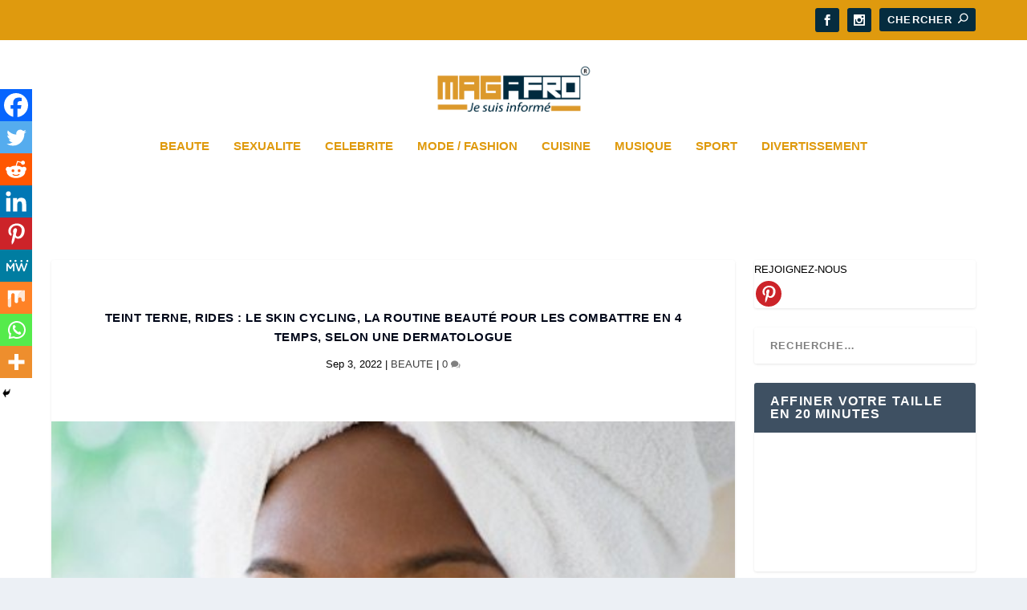

--- FILE ---
content_type: text/html; charset=UTF-8
request_url: https://magafro.com/teint-terne-rides-le-skin-cycling-la-routine-beaute-pour-les-combattre-en-4-temps-selon-une-dermatologue/
body_size: 218140
content:
<!DOCTYPE html> <!--[if IE 6]><html id="ie6" lang="fr-FR"> <![endif]--> <!--[if IE 7]><html id="ie7" lang="fr-FR"> <![endif]--> <!--[if IE 8]><html id="ie8" lang="fr-FR"> <![endif]--> <!--[if !(IE 6) | !(IE 7) | !(IE 8)  ]><!--><html lang="fr-FR"> <!--<![endif]--><head><meta charset="UTF-8" /><meta http-equiv="X-UA-Compatible" content="IE=edge"><link rel="pingback" href="https://magafro.com/xmlrpc.php" /> <!--[if lt IE 9]> <script src="https://magafro.com/wp-content/themes/Extra/scripts/ext/html5.js" type="text/javascript"></script> <![endif]--> <script defer src="[data-uri]"></script> <script defer src="[data-uri]"></script> <title>Teint terne, rides : le Skin Cycling, la routine beauté pour les combattre en 4 temps, selon une dermatologue - MAGAFRO</title><meta name="robots" content="index, follow" /><meta name="googlebot" content="index, follow, max-snippet:-1, max-image-preview:large, max-video-preview:-1" /><meta name="bingbot" content="index, follow, max-snippet:-1, max-image-preview:large, max-video-preview:-1" /><link rel="canonical" href="https://magafro.com/teint-terne-rides-le-skin-cycling-la-routine-beaute-pour-les-combattre-en-4-temps-selon-une-dermatologue/" /><meta property="og:locale" content="fr_FR" /><meta property="og:type" content="article" /><meta property="og:title" content="Teint terne, rides : le Skin Cycling, la routine beauté pour les combattre en 4 temps, selon une dermatologue - MAGAFRO" /><meta property="og:description" content="Le Skin Cycling est une nouvelle méthode qui permet d’intégrer rétinol et exfoliants à sa routine beauté nocturne tout en limitant les irritations. À la clef, un teint lumineux et une peau lisse, selon le Dr Withney Bowe à l’origine de sa popularité. 3,5 milliards. C&#8217;est le nombre de vues colossal engendré par les vidéos [&hellip;]" /><meta property="og:url" content="https://magafro.com/teint-terne-rides-le-skin-cycling-la-routine-beaute-pour-les-combattre-en-4-temps-selon-une-dermatologue/" /><meta property="og:site_name" content="MAGAFRO" /><meta property="article:published_time" content="2022-09-03T16:31:49+00:00" /><meta property="og:image" content="https://magafro.com/wp-content/uploads/2022/02/soin-du-visage.jpg" /><meta property="og:image:width" content="500" /><meta property="og:image:height" content="402" /> <script type="application/ld+json" class="yoast-schema-graph">{"@context":"https://schema.org","@graph":[{"@type":"WebSite","@id":"https://magafro.com/#website","url":"https://magafro.com/","name":"MAGAFRO","description":"Je suis inform\u00e9","potentialAction":[{"@type":"SearchAction","target":"https://magafro.com/?s={search_term_string}","query-input":"required name=search_term_string"}],"inLanguage":"fr-FR"},{"@type":"ImageObject","@id":"https://magafro.com/teint-terne-rides-le-skin-cycling-la-routine-beaute-pour-les-combattre-en-4-temps-selon-une-dermatologue/#primaryimage","inLanguage":"fr-FR","url":"https://magafro.com/wp-content/uploads/2022/02/soin-du-visage.jpg","width":500,"height":402},{"@type":"WebPage","@id":"https://magafro.com/teint-terne-rides-le-skin-cycling-la-routine-beaute-pour-les-combattre-en-4-temps-selon-une-dermatologue/#webpage","url":"https://magafro.com/teint-terne-rides-le-skin-cycling-la-routine-beaute-pour-les-combattre-en-4-temps-selon-une-dermatologue/","name":"Teint terne, rides : le Skin Cycling, la routine beaut\u00e9 pour les combattre en 4 temps, selon une dermatologue - MAGAFRO","isPartOf":{"@id":"https://magafro.com/#website"},"primaryImageOfPage":{"@id":"https://magafro.com/teint-terne-rides-le-skin-cycling-la-routine-beaute-pour-les-combattre-en-4-temps-selon-une-dermatologue/#primaryimage"},"datePublished":"2022-09-03T16:31:49+00:00","dateModified":"2022-09-03T16:31:49+00:00","author":{"@id":"https://magafro.com/#/schema/person/77a4a54746e7c6eece2474c96338c6d0"},"inLanguage":"fr-FR","potentialAction":[{"@type":"ReadAction","target":["https://magafro.com/teint-terne-rides-le-skin-cycling-la-routine-beaute-pour-les-combattre-en-4-temps-selon-une-dermatologue/"]}]},{"@type":["Person"],"@id":"https://magafro.com/#/schema/person/77a4a54746e7c6eece2474c96338c6d0","name":"MAGAFRO","image":{"@type":"ImageObject","@id":"https://magafro.com/#personlogo","inLanguage":"fr-FR","url":"https://secure.gravatar.com/avatar/08261c0f129e5c9191c909264df4184f?s=96&d=mm&r=g","caption":"MAGAFRO"}}]}</script> <link rel='dns-prefetch' href='//www.googletagmanager.com' /><link rel='dns-prefetch' href='//fonts.googleapis.com' /><link rel='dns-prefetch' href='//s.w.org' /><link rel='dns-prefetch' href='//pagead2.googlesyndication.com' /><link rel="alternate" type="application/rss+xml" title="MAGAFRO &raquo; Flux" href="https://magafro.com/feed/" /><link rel="alternate" type="application/rss+xml" title="MAGAFRO &raquo; Flux des commentaires" href="https://magafro.com/comments/feed/" /><link rel="alternate" type="application/rss+xml" title="MAGAFRO &raquo; Teint terne, rides : le Skin Cycling, la routine beauté pour les combattre en 4 temps, selon une dermatologue Flux des commentaires" href="https://magafro.com/teint-terne-rides-le-skin-cycling-la-routine-beaute-pour-les-combattre-en-4-temps-selon-une-dermatologue/feed/" /> <script defer src="[data-uri]"></script> <meta content="Extra v.4.2.2" name="generator"/><style type="text/css">img.wp-smiley,
img.emoji {
	display: inline !important;
	border: none !important;
	box-shadow: none !important;
	height: 1em !important;
	width: 1em !important;
	margin: 0 .07em !important;
	vertical-align: -0.1em !important;
	background: none !important;
	padding: 0 !important;
}</style><link rel='stylesheet' id='jpibfi-style-css'  href='https://magafro.com/wp-content/cache/autoptimize/autoptimize_single_8d8515ec154abcd67dd7889db826aaca.php?ver=3.0.6' type='text/css' media='all' /><link rel='stylesheet' id='meteo-css'  href='https://magafro.com/wp-content/cache/autoptimize/autoptimize_single_31564817bb9cac354ba4b972c6512748.php?ver=1.0.0' type='text/css' media='all' /><link rel='stylesheet' id='et_monarch-css-css'  href='https://magafro.com/wp-content/cache/autoptimize/autoptimize_single_da967565cb2fce059a631f0f90adf079.php?ver=1.4.12' type='text/css' media='all' /><link rel='stylesheet' id='et-gf-open-sans-css'  href='https://fonts.googleapis.com/css?family=Open+Sans:400,700' type='text/css' media='all' /><link rel='stylesheet' id='extra-style-css'  href='https://magafro.com/wp-content/cache/autoptimize/autoptimize_single_0bba023e6c74c40ae8e0213e1d2c7947.php?ver=4.2.2' type='text/css' media='all' /><link rel='stylesheet' id='heateor_sss_frontend_css-css'  href='https://magafro.com/wp-content/cache/autoptimize/autoptimize_single_d462ea6d23cd572babe6f0165137fb5c.php?ver=3.3.70' type='text/css' media='all' /><style id='heateor_sss_frontend_css-inline-css' type='text/css'>.heateor_sss_button_instagram span.heateor_sss_svg,a.heateor_sss_instagram span.heateor_sss_svg{background:radial-gradient(circle at 30% 107%,#fdf497 0,#fdf497 5%,#fd5949 45%,#d6249f 60%,#285aeb 90%)}.heateor_sss_horizontal_sharing .heateor_sss_svg,.heateor_sss_standard_follow_icons_container .heateor_sss_svg{color:#fff;border-width:0px;border-style:solid;border-color:transparent}.heateor_sss_horizontal_sharing .heateorSssTCBackground{color:#666}.heateor_sss_horizontal_sharing span.heateor_sss_svg:hover,.heateor_sss_standard_follow_icons_container span.heateor_sss_svg:hover{border-color:transparent;}.heateor_sss_vertical_sharing span.heateor_sss_svg,.heateor_sss_floating_follow_icons_container span.heateor_sss_svg{color:#fff;border-width:0px;border-style:solid;border-color:transparent;}.heateor_sss_vertical_sharing .heateorSssTCBackground{color:#666;}.heateor_sss_vertical_sharing span.heateor_sss_svg:hover,.heateor_sss_floating_follow_icons_container span.heateor_sss_svg:hover{border-color:transparent;}@media screen and (max-width:783px) {.heateor_sss_vertical_sharing{display:none!important}}div.heateor_sss_mobile_footer{display:none;}@media screen and (max-width:783px){div.heateor_sss_bottom_sharing .heateorSssTCBackground{background-color:white}div.heateor_sss_bottom_sharing{width:100%!important;left:0!important;}div.heateor_sss_bottom_sharing a{width:11.111111111111% !important;}div.heateor_sss_bottom_sharing .heateor_sss_svg{width: 100% !important;}div.heateor_sss_bottom_sharing div.heateorSssTotalShareCount{font-size:1em!important;line-height:28px!important}div.heateor_sss_bottom_sharing div.heateorSssTotalShareText{font-size:.7em!important;line-height:0px!important}div.heateor_sss_mobile_footer{display:block;height:40px;}.heateor_sss_bottom_sharing{padding:0!important;display:block!important;width:auto!important;bottom:-2px!important;top: auto!important;}.heateor_sss_bottom_sharing .heateor_sss_square_count{line-height:inherit;}.heateor_sss_bottom_sharing .heateorSssSharingArrow{display:none;}.heateor_sss_bottom_sharing .heateorSssTCBackground{margin-right:1.1em!important}}</style><link rel='stylesheet' id='dashicons-css'  href='https://magafro.com/wp-includes/css/dashicons.min.css?ver=5.3.20' type='text/css' media='all' /><link rel='stylesheet' id='jetpack_css-css'  href='https://magafro.com/wp-content/cache/autoptimize/autoptimize_single_6a95fb13f75dbd3ead545c3472b1efc0.php?ver=8.6.4' type='text/css' media='all' /> <script defer type='text/javascript' src='https://magafro.com/wp-content/cache/autoptimize/autoptimize_single_49edccea2e7ba985cadc9ba0531cbed1.php?ver=1.12.4-wp'></script> <script defer type='text/javascript' src='https://magafro.com/wp-includes/js/jquery/jquery-migrate.min.js?ver=1.4.1'></script> <script defer type='text/javascript' src='https://magafro.com/wp-content/cache/autoptimize/autoptimize_single_9945cecafe6037d49ea28e4f4a009f64.php?ver=5.3.20'></script> <script defer type='text/javascript' src='https://magafro.com/wp-content/cache/autoptimize/autoptimize_single_a32332acccfa0603a294195a0c00a036.php?ver=1.0.0'></script> <script defer src="[data-uri]"></script> <script defer type='text/javascript' src='https://magafro.com/wp-content/cache/autoptimize/autoptimize_single_cd69ca488b75e33da3146b953d10eefe.php?ver=5.3.20'></script> <script defer type='text/javascript' src='https://www.googletagmanager.com/gtag/js?id=UA-215731419-1'></script> <script defer src="[data-uri]"></script> <link rel='https://api.w.org/' href='https://magafro.com/wp-json/' /><link rel="EditURI" type="application/rsd+xml" title="RSD" href="https://magafro.com/xmlrpc.php?rsd" /><link rel="wlwmanifest" type="application/wlwmanifest+xml" href="https://magafro.com/wp-includes/wlwmanifest.xml" /><meta name="generator" content="WordPress 5.3.20" /><link rel='shortlink' href='https://magafro.com/?p=222093' /><link rel="alternate" type="application/json+oembed" href="https://magafro.com/wp-json/oembed/1.0/embed?url=https%3A%2F%2Fmagafro.com%2Fteint-terne-rides-le-skin-cycling-la-routine-beaute-pour-les-combattre-en-4-temps-selon-une-dermatologue%2F" /><link rel="alternate" type="text/xml+oembed" href="https://magafro.com/wp-json/oembed/1.0/embed?url=https%3A%2F%2Fmagafro.com%2Fteint-terne-rides-le-skin-cycling-la-routine-beaute-pour-les-combattre-en-4-temps-selon-une-dermatologue%2F&#038;format=xml" /><meta name="generator" content="Site Kit by Google 1.40.0" /><style type="text/css">a.pinit-button.custom span {
		}

	.pinit-hover {
		opacity: 0.8 !important;
		filter: alpha(opacity=80) !important;
	}
	a.pinit-button {
	border-bottom: 0 !important;
	box-shadow: none !important;
	margin-bottom: 0 !important;
}
a.pinit-button::after {
    display: none;
}</style><style type="text/css" id="et-social-custom-css"></style><link rel='dns-prefetch' href='//c0.wp.com'/><style type='text/css'>img#wpstats{display:none}</style><meta name="viewport" content="width=device-width, initial-scale=1.0, maximum-scale=1.0, user-scalable=1" /><script async src="//pagead2.googlesyndication.com/pagead/js/adsbygoogle.js"></script><script>(adsbygoogle = window.adsbygoogle || []).push({"google_ad_client":"ca-pub-5932191457171097","enable_page_level_ads":true,"tag_partner":"site_kit"});</script><script defer src="[data-uri]"></script><link rel="icon" href="https://magafro.com/wp-content/uploads/2020/03/cropped-Logo-ROND-MAGAFRO2New-PUBweb-1-32x32.png" sizes="32x32" /><link rel="icon" href="https://magafro.com/wp-content/uploads/2020/03/cropped-Logo-ROND-MAGAFRO2New-PUBweb-1-192x192.png" sizes="192x192" /><link rel="apple-touch-icon-precomposed" href="https://magafro.com/wp-content/uploads/2020/03/cropped-Logo-ROND-MAGAFRO2New-PUBweb-1-180x180.png" /><meta name="msapplication-TileImage" content="https://magafro.com/wp-content/uploads/2020/03/cropped-Logo-ROND-MAGAFRO2New-PUBweb-1-270x270.png" /><link rel="stylesheet" id="et-extra-customizer-global-cached-inline-styles" href="https://magafro.com/wp-content/et-cache/global/et-extra-customizer-global-17691538236699.min.css" onerror="et_core_page_resource_fallback(this, true)" onload="et_core_page_resource_fallback(this)" /></head><body data-rsssl=1 class="post-template-default single single-post postid-222093 single-format-standard et_bloom et_monarch et_extra et_fixed_nav et_pb_gutters4 et_primary_nav_dropdown_animation_Default et_secondary_nav_dropdown_animation_Default with_sidebar with_sidebar_right et_includes_sidebar et-db et_minified_js et_minified_css"><div id="page-container" class="page-container"><header class="header centered"><div id="top-header" style=""><div class="container"><div id="et-secondary-nav" class=""></div><div id="et-info"><ul class="et-extra-social-icons" style=""><li class="et-extra-social-icon facebook"> <a href="https://www.facebook.com/MAGAFROJe-suis-informé-103074321312335/?modal=admin_todo_tour" class="et-extra-icon et-extra-icon-background-hover et-extra-icon-facebook"></a></li><li class="et-extra-social-icon instagram"> <a href="https://instagram.com/mag.afro" class="et-extra-icon et-extra-icon-background-hover et-extra-icon-instagram"></a></li></ul><div class="et-top-search" style=""><form role="search" class="et-search-form" method="get" action="https://magafro.com/"> <input type="search" class="et-search-field" placeholder="Chercher" value="" name="s" title="Rechercher:" /> <button class="et-search-submit"></button></form></div></div></div></div><div id="main-header-wrapper"><div id="main-header" data-fixed-height="80"><div class="container"> <a class="logo" href="https://magafro.com/" data-fixed-height="51"> <img src="https://magafro.com/wp-content/uploads/2020/02/Logo-Magafro6Vrai.png" alt="MAGAFRO" id="logo" /> </a><div id="et-navigation" class=""><ul id="et-menu" class="nav"><li id="menu-item-220272" class="menu-item menu-item-type-taxonomy menu-item-object-category current-post-ancestor current-menu-parent current-post-parent menu-item-220272"><a href="https://magafro.com/category/bien-etre-beaute/">BEAUTE</a></li><li id="menu-item-220273" class="menu-item menu-item-type-taxonomy menu-item-object-category menu-item-220273"><a href="https://magafro.com/category/sexualite/">SEXUALITE</a></li><li id="menu-item-213774" class="menu-item menu-item-type-taxonomy menu-item-object-category menu-item-213774"><a href="https://magafro.com/category/celebrite/">CELEBRITE</a></li><li id="menu-item-213926" class="menu-item menu-item-type-taxonomy menu-item-object-category menu-item-213926"><a href="https://magafro.com/category/mode/">MODE / FASHION</a></li><li id="menu-item-220271" class="menu-item menu-item-type-taxonomy menu-item-object-category menu-item-220271"><a href="https://magafro.com/category/cuisine/">CUISINE</a></li><li id="menu-item-220625" class="menu-item menu-item-type-taxonomy menu-item-object-category menu-item-220625"><a href="https://magafro.com/category/musique/">MUSIQUE</a></li><li id="menu-item-213715" class="menu-item menu-item-type-taxonomy menu-item-object-category menu-item-213715"><a href="https://magafro.com/category/sport/">SPORT</a></li><li id="menu-item-213776" class="menu-item menu-item-type-taxonomy menu-item-object-category menu-item-213776"><a href="https://magafro.com/category/divertissement/">DIVERTISSEMENT</a></li></ul><div id="et-mobile-navigation"> <span class="show-menu"><div class="show-menu-button"> <span></span> <span></span> <span></span></div><p>Sélectionner une page</p> </span><nav></nav></div></div></div></div></div></header><div class="container"><div class="et_pb_extra_row etad header_below"><div class="adsense-responsive-ad"><script async src="https://pagead2.googlesyndication.com/pagead/js/adsbygoogle.js?client=ca-pub-5932191457171097" crossorigin="anonymous"></script></div></div></div><div id="main-content"><div class="container"><div id="content-area" class="clearfix"><div class="et_pb_extra_column_main"><article id="post-222093" class="module single-post-module post-222093 post type-post status-publish format-standard has-post-thumbnail hentry category-bien-etre-beaute et-has-post-format-content et_post_format-et-post-format-standard"><div class="post-header"><h1 class="entry-title">Teint terne, rides : le Skin Cycling, la routine beauté pour les combattre en 4 temps, selon une dermatologue</h1><div class="post-meta vcard"><p><span class="updated">Sep 3, 2022</span> | <a href="https://magafro.com/category/bien-etre-beaute/" rel="tag">BEAUTE</a> | <a class="comments-link" href="https://magafro.com/teint-terne-rides-le-skin-cycling-la-routine-beaute-pour-les-combattre-en-4-temps-selon-une-dermatologue/#comments">0 <span title="compteur de commentaire" class="comment-bubble post-meta-icon"></span></a></p></div></div><div class="post-thumbnail header"> <img src="https://magafro.com/wp-content/uploads/2022/02/soin-du-visage.jpg" alt="Teint terne, rides : le Skin Cycling, la routine beauté pour les combattre en 4 temps, selon une dermatologue" /></div><div class="et_pb_extra_row etad post_above"><div class="adsense-responsive-ad"><script async src="https://pagead2.googlesyndication.com/pagead/js/adsbygoogle.js?client=ca-pub-5932191457171097" crossorigin="anonymous"></script></div></div><div class="post-wrap"><div class="post-content entry-content"><div class='heateorSssClear'></div><div  class='heateor_sss_sharing_container heateor_sss_horizontal_sharing' data-heateor-sss-href='https://magafro.com/teint-terne-rides-le-skin-cycling-la-routine-beaute-pour-les-combattre-en-4-temps-selon-une-dermatologue/'><div class='heateor_sss_sharing_title' style="font-weight:bold" ></div><div class="heateor_sss_sharing_ul"><a aria-label="Pinterest" class="heateor_sss_button_pinterest" href="https://magafro.com/teint-terne-rides-le-skin-cycling-la-routine-beaute-pour-les-combattre-en-4-temps-selon-une-dermatologue/" onclick="event.preventDefault();javascript:void( (function() {var e=document.createElement('script' );e.setAttribute('type','text/javascript' );e.setAttribute('charset','UTF-8' );e.setAttribute('src','//assets.pinterest.com/js/pinmarklet.js?r='+Math.random()*99999999);document.body.appendChild(e)})());" title="Pinterest" rel="noopener" style="font-size:32px!important;box-shadow:none;display:inline-block;vertical-align:middle"><span class="heateor_sss_svg heateor_sss_s__default heateor_sss_s_pinterest" style="background-color:#cc2329;width:35px;height:35px;border-radius:999px;display:inline-block;opacity:1;float:left;font-size:32px;box-shadow:none;display:inline-block;font-size:16px;padding:0 4px;vertical-align:middle;background-repeat:repeat;overflow:hidden;padding:0;cursor:pointer;box-sizing:content-box"><svg style="display:block;border-radius:999px;" focusable="false" aria-hidden="true" xmlns="http://www.w3.org/2000/svg" width="100%" height="100%" viewBox="-2 -2 35 35"><path fill="#fff" d="M16.539 4.5c-6.277 0-9.442 4.5-9.442 8.253 0 2.272.86 4.293 2.705 5.046.303.125.574.005.662-.33.061-.231.205-.816.27-1.06.088-.331.053-.447-.191-.736-.532-.627-.873-1.439-.873-2.591 0-3.338 2.498-6.327 6.505-6.327 3.548 0 5.497 2.168 5.497 5.062 0 3.81-1.686 7.025-4.188 7.025-1.382 0-2.416-1.142-2.085-2.545.397-1.674 1.166-3.48 1.166-4.689 0-1.081-.581-1.983-1.782-1.983-1.413 0-2.548 1.462-2.548 3.419 0 1.247.421 2.091.421 2.091l-1.699 7.199c-.505 2.137-.076 4.755-.039 5.019.021.158.223.196.314.077.13-.17 1.813-2.247 2.384-4.324.162-.587.929-3.631.929-3.631.46.876 1.801 1.646 3.227 1.646 4.247 0 7.128-3.871 7.128-9.053.003-3.918-3.317-7.568-8.361-7.568z"/></svg></span></a><a aria-label="Facebook" class="heateor_sss_facebook" href="https://www.facebook.com/sharer/sharer.php?u=https%3A%2F%2Fmagafro.com%2Fteint-terne-rides-le-skin-cycling-la-routine-beaute-pour-les-combattre-en-4-temps-selon-une-dermatologue%2F" title="Facebook" rel="nofollow noopener" target="_blank" style="font-size:32px!important;box-shadow:none;display:inline-block;vertical-align:middle"><span class="heateor_sss_svg" style="background-color:#0765FE;width:35px;height:35px;border-radius:999px;display:inline-block;opacity:1;float:left;font-size:32px;box-shadow:none;display:inline-block;font-size:16px;padding:0 4px;vertical-align:middle;background-repeat:repeat;overflow:hidden;padding:0;cursor:pointer;box-sizing:content-box"><svg style="display:block;border-radius:999px;" focusable="false" aria-hidden="true" xmlns="http://www.w3.org/2000/svg" width="100%" height="100%" viewBox="0 0 32 32"><path fill="#fff" d="M28 16c0-6.627-5.373-12-12-12S4 9.373 4 16c0 5.628 3.875 10.35 9.101 11.647v-7.98h-2.474V16H13.1v-1.58c0-4.085 1.849-5.978 5.859-5.978.76 0 2.072.15 2.608.298v3.325c-.283-.03-.775-.045-1.386-.045-1.967 0-2.728.745-2.728 2.683V16h3.92l-.673 3.667h-3.247v8.245C23.395 27.195 28 22.135 28 16Z"></path></svg></span></a><a aria-label="Pinterest Pin" style="padding:7.35px 0!important;margin-top:-1px!important" class="heateor_sss_pinterest_pin"><a data-pin-lang="fr_FR" href="//www.pinterest.com/pin/create/button/?url=https://magafro.com/teint-terne-rides-le-skin-cycling-la-routine-beaute-pour-les-combattre-en-4-temps-selon-une-dermatologue/" data-pin-do="buttonPin" data-pin-config="beside"><img src="//assets.pinterest.com/images/pidgets/pinit_fg_en_rect_gray_20.png" /></a><script defer type="text/javascript" src="//assets.pinterest.com/js/pinit.js"></script></a><a aria-label="Facebook Share" style="padding:7.35px 0 !important" class="heateor_sss_facebook_share"><div class="fb-share-button" data-href="https://magafro.com/teint-terne-rides-le-skin-cycling-la-routine-beaute-pour-les-combattre-en-4-temps-selon-une-dermatologue/" data-layout="button"></div></a><a aria-label="Facebook Like" style="padding:7.35px 0 !important" class="heateor_sss_facebook_like"><div class="fb-like" data-href="https://magafro.com/teint-terne-rides-le-skin-cycling-la-routine-beaute-pour-les-combattre-en-4-temps-selon-une-dermatologue/" data-layout="button" data-action="like" data-show-faces="false" data-share="false"></div></a><a class="heateor_sss_more" aria-label="More" title="More" rel="nofollow noopener" style="font-size: 32px!important;border:0;box-shadow:none;display:inline-block!important;font-size:16px;padding:0 4px;vertical-align: middle;display:inline;" href="https://magafro.com/teint-terne-rides-le-skin-cycling-la-routine-beaute-pour-les-combattre-en-4-temps-selon-une-dermatologue/" onclick="event.preventDefault()"><span class="heateor_sss_svg" style="background-color:#ee8e2d;width:35px;height:35px;border-radius:999px;display:inline-block!important;opacity:1;float:left;font-size:32px!important;box-shadow:none;display:inline-block;font-size:16px;padding:0 4px;vertical-align:middle;display:inline;background-repeat:repeat;overflow:hidden;padding:0;cursor:pointer;box-sizing:content-box;" onclick="heateorSssMoreSharingPopup(this, 'https://magafro.com/teint-terne-rides-le-skin-cycling-la-routine-beaute-pour-les-combattre-en-4-temps-selon-une-dermatologue/', 'Teint%20terne%2C%20rides%20%3A%20le%20Skin%20Cycling%2C%20la%20routine%20beaut%C3%A9%20pour%20les%20combattre%20en%204%20temps%2C%20selon%20une%20dermatologue', '' )"><svg xmlns="http://www.w3.org/2000/svg" xmlns:xlink="http://www.w3.org/1999/xlink" viewBox="-.3 0 32 32" version="1.1" width="100%" height="100%" style="display:block;border-radius:999px;" xml:space="preserve"><g><path fill="#fff" d="M18 14V8h-4v6H8v4h6v6h4v-6h6v-4h-6z" fill-rule="evenodd"></path></g></svg></span></a></div><div class="heateorSssClear"></div></div><div class='heateorSssClear'></div><input class="jpibfi" type="hidden"><h1 class="Title mt-3 mb-3"></h1><p><span class="FCont-intro">Le Skin Cycling est une nouvelle méthode qui permet d’intégrer rétinol et exfoliants à sa routine beauté nocturne tout en limitant les irritations. À la clef, un teint lumineux et une peau lisse, selon le Dr Withney Bowe à l’origine de sa popularité.</span></p><div class="SocialBlock SocialBlock--inArticle"></div><div id="feminafr_beaute_mc" class="text-center"></div><div class="FCont"><div class="text"><p>3,5 milliards. C&#8217;est le nombre de vues colossal engendré par les vidéos au sujet du Skin Cycling sur TikTok. Pourtant, cette nouvelle routine beauté a seulement été popularisée cet été. À l&#8217;origine de son succès, le Dr Withney Bowe, une dermatologue américaine suivie par 119 000 followers sur Instagram et fondatrice de la marque de cosmétiques DWB Beauty. Selon l&#8217;experte, adopter la méthode du Skin Cycling (littéralement « cycle de la peau ») permettrait de profiter des bénéfices des exfoliants et des rétinoïdes, tout en limitant les irritations.</p><div id="feminafr_beaute_in" class="text-center cmi_p" data-google-query-id="COaH1Ynh-PkCFUQNBgAdytMMkw"><div id="google_ads_iframe_12271007/femina.fr/beaute/in-article_0__container__"></div></div><h2>Les rétinoïdes, des actifs anti-âge&#8230; qui peuvent parfois accélérer le vieillissement cutané</h2><p>D&#8217;après les propos de la dermatologue rapportés par the-well.com, ces acides et rétinoïdes, mal utilisés, peuvent en effet <i>« faire plus de mal que de bien, y compris endommager la barrière cutanée, provoquer une inflammation chronique de faible intensité et aggraver les dommages des radicaux libres, accélérant le processus de vieillissement ».</i> Pour éviter ces méfaits, le Dr Withney Bowe insiste : il faut laisser le temps à la peau de récupérer, en suivant un calendrier précis.</p><h2>C&#8217;est quoi, le Skin Cycling ?</h2><p>Le principe du Skin Cycling ? Alterner les soins de nuit durant un cycle de rotation de 4 soirées. D&#8217;abord, on exfolie, puis on applique un rétinoïde, enfin on permet à la peau de récupérer durant 2 nuits d&#8217;affilée&#8230; et l&#8217;on recommence ! Le matin, en revanche, on conserve une routine unique : un nettoyant, un soin antioxydant à la vitamine C, un hydratant et un soin SPF.</p><p>&nbsp;</p><p><iframe id="instagram-embed-0" class="instagram-media instagram-media-rendered" src="https://www.instagram.com/p/CO-v645paAg/embed/?cr=1&amp;v=14&amp;wp=540&amp;rd=https%3A%2F%2Fwww.femina.fr&amp;rp=%2Farticle%2Fteint-terne-rides-le-skin-cycling-la-nouvelle-routine-beaute-pour-une-jolie-peau-selon-une-dermatologue#%7B%22ci%22%3A0%2C%22os%22%3A508.1000000089407%2C%22ls%22%3A143.80000001192093%2C%22le%22%3A488.90000000596046%7D" height="745" frameborder="0" scrolling="no" allowfullscreen="allowfullscreen" data-instgrm-payload-id="instagram-media-payload-0" data-mce-fragment="1"></iframe></p><h2>La routine de nuit en quatre temps du Skin Cycling</h2><p>Chaque soir, on démaquille la peau, on la nettoie puis on suit le protocole adapté.</p><h3>Soir 1 : on exfolie</h3><p>La première nuit, on mise sur l&#8217;exfoliation. On choisit un soin chimique, à base d&#8217;acides (salicyliques, lactiques, glycoliques&#8230;), les gommages mécaniques pouvant se révéler trop abrasifs pour les peux sensibles et acnéiques.</p><p>Ressentir quelques picotements après application est normal. Mais attention, si la peau brûle, la dermatologue exhorte à la rincer rapidement avec de l&#8217;eau. Une fois les picotements disparus, on peut appliquer sa crème hydratante et/ou nourrissante de nuit habituelle.</p><h3>Soir 2 : on applique un rétinoïde</h3><p>Le deuxième soir, place aux rétinoïdes (bakuchiol, rétinol, trétinoïne sur ordonnance) ! Mais attention, là encore, le Dr Withney Bowe invite à prendre des précautions : ces actifs anti-âge s&#8217;appliquent sur peau parfaitement sèche, au risque de provoquer des irritations.</p><p>Si on a la peau très sèche ou sensible, on peut d&#8217;abord déposer un peu de crème hydratante au coin du contour des yeux, sur les sillons nasogéniens et le cou, afin de les protéger d&#8217;un contact direct.</p><p>Ensuite, on peut appliquer le soin aux rétinoïdes, en respectant la recommandation de la dermatologue : « Less is more » (moins on en met, mieux c&#8217;est). L&#8217;équivalent d&#8217;un petit pois suffit pour l&#8217;ensemble du visage, un autre pour le cou et enfin 2 sur le décolleté.</p><p>On applique ensuite une seconde couche de crème hydratante, une méthode surnommée la technique du sandwich.</p><h3>Soirs 3 et 4 : on laisse la peau se régénérer</h3><p>Les deux dernières phases du Skin Cycling misent sur la régénération. Oubliés, exfoliants et rétinoïdes, on laisse la peau se gorger des traditionnelles crèmes et sérums hydratants adaptés à son type de peau. Les actifs phares : l&#8217;acide hyaluronique et la glycérine, que l&#8217;on peut également utiliser via des masques en tissu, pour un soin plus profond.</p><p>Si l&#8217;épiderme tire, on peut ensuite ajouter quelques gouttes d&#8217;huiles végétales afin de renforcer sa fonction barrière. Pour aller encore plus loin dans la régénération, c&#8217;est aussi le bon moment de s&#8217;essayer au slugging (application de vaseline inspirée de la K-Beauty), selon les recommandations de la dermatologue.</p></div></div><div class='heateor_sss_sharing_container heateor_sss_vertical_sharing heateor_sss_bottom_sharing' style='width:44px;left: -10px;top: 100px;-webkit-box-shadow:none;box-shadow:none;' data-heateor-sss-href='https://magafro.com/teint-terne-rides-le-skin-cycling-la-routine-beaute-pour-les-combattre-en-4-temps-selon-une-dermatologue/'><div class="heateor_sss_sharing_ul"><a aria-label="Facebook" class="heateor_sss_facebook" href="https://www.facebook.com/sharer/sharer.php?u=https%3A%2F%2Fmagafro.com%2Fteint-terne-rides-le-skin-cycling-la-routine-beaute-pour-les-combattre-en-4-temps-selon-une-dermatologue%2F" title="Facebook" rel="nofollow noopener" target="_blank" style="font-size:32px!important;box-shadow:none;display:inline-block;vertical-align:middle"><span class="heateor_sss_svg" style="background-color:#0765FE;width:40px;height:40px;margin:0;display:inline-block;opacity:1;float:left;font-size:32px;box-shadow:none;display:inline-block;font-size:16px;padding:0 4px;vertical-align:middle;background-repeat:repeat;overflow:hidden;padding:0;cursor:pointer;box-sizing:content-box"><svg style="display:block;" focusable="false" aria-hidden="true" xmlns="http://www.w3.org/2000/svg" width="100%" height="100%" viewBox="0 0 32 32"><path fill="#fff" d="M28 16c0-6.627-5.373-12-12-12S4 9.373 4 16c0 5.628 3.875 10.35 9.101 11.647v-7.98h-2.474V16H13.1v-1.58c0-4.085 1.849-5.978 5.859-5.978.76 0 2.072.15 2.608.298v3.325c-.283-.03-.775-.045-1.386-.045-1.967 0-2.728.745-2.728 2.683V16h3.92l-.673 3.667h-3.247v8.245C23.395 27.195 28 22.135 28 16Z"></path></svg></span></a><a aria-label="Twitter" class="heateor_sss_button_twitter" href="http://twitter.com/intent/tweet?text=Teint%20terne%2C%20rides%20%3A%20le%20Skin%20Cycling%2C%20la%20routine%20beaut%C3%A9%20pour%20les%20combattre%20en%204%20temps%2C%20selon%20une%20dermatologue&url=https%3A%2F%2Fmagafro.com%2Fteint-terne-rides-le-skin-cycling-la-routine-beaute-pour-les-combattre-en-4-temps-selon-une-dermatologue%2F" title="Twitter" rel="nofollow noopener" target="_blank" style="font-size:32px!important;box-shadow:none;display:inline-block;vertical-align:middle"><span class="heateor_sss_svg heateor_sss_s__default heateor_sss_s_twitter" style="background-color:#55acee;width:40px;height:40px;margin:0;display:inline-block;opacity:1;float:left;font-size:32px;box-shadow:none;display:inline-block;font-size:16px;padding:0 4px;vertical-align:middle;background-repeat:repeat;overflow:hidden;padding:0;cursor:pointer;box-sizing:content-box"><svg style="display:block;" focusable="false" aria-hidden="true" xmlns="http://www.w3.org/2000/svg" width="100%" height="100%" viewBox="-4 -4 39 39"><path d="M28 8.557a9.913 9.913 0 0 1-2.828.775 4.93 4.93 0 0 0 2.166-2.725 9.738 9.738 0 0 1-3.13 1.194 4.92 4.92 0 0 0-3.593-1.55 4.924 4.924 0 0 0-4.794 6.049c-4.09-.21-7.72-2.17-10.15-5.15a4.942 4.942 0 0 0-.665 2.477c0 1.71.87 3.214 2.19 4.1a4.968 4.968 0 0 1-2.23-.616v.06c0 2.39 1.7 4.38 3.952 4.83-.414.115-.85.174-1.297.174-.318 0-.626-.03-.928-.086a4.935 4.935 0 0 0 4.6 3.42 9.893 9.893 0 0 1-6.114 2.107c-.398 0-.79-.023-1.175-.068a13.953 13.953 0 0 0 7.55 2.213c9.056 0 14.01-7.507 14.01-14.013 0-.213-.005-.426-.015-.637.96-.695 1.795-1.56 2.455-2.55z" fill="#fff"></path></svg></span></a><a aria-label="Reddit" class="heateor_sss_button_reddit" href="http://reddit.com/submit?url=https%3A%2F%2Fmagafro.com%2Fteint-terne-rides-le-skin-cycling-la-routine-beaute-pour-les-combattre-en-4-temps-selon-une-dermatologue%2F&title=Teint%20terne%2C%20rides%20%3A%20le%20Skin%20Cycling%2C%20la%20routine%20beaut%C3%A9%20pour%20les%20combattre%20en%204%20temps%2C%20selon%20une%20dermatologue" title="Reddit" rel="nofollow noopener" target="_blank" style="font-size:32px!important;box-shadow:none;display:inline-block;vertical-align:middle"><span class="heateor_sss_svg heateor_sss_s__default heateor_sss_s_reddit" style="background-color:#ff5700;width:40px;height:40px;margin:0;display:inline-block;opacity:1;float:left;font-size:32px;box-shadow:none;display:inline-block;font-size:16px;padding:0 4px;vertical-align:middle;background-repeat:repeat;overflow:hidden;padding:0;cursor:pointer;box-sizing:content-box"><svg style="display:block;" focusable="false" aria-hidden="true" xmlns="http://www.w3.org/2000/svg" width="100%" height="100%" viewBox="-3.5 -3.5 39 39"><path d="M28.543 15.774a2.953 2.953 0 0 0-2.951-2.949 2.882 2.882 0 0 0-1.9.713 14.075 14.075 0 0 0-6.85-2.044l1.38-4.349 3.768.884a2.452 2.452 0 1 0 .24-1.176l-4.274-1a.6.6 0 0 0-.709.4l-1.659 5.224a14.314 14.314 0 0 0-7.316 2.029 2.908 2.908 0 0 0-1.872-.681 2.942 2.942 0 0 0-1.618 5.4 5.109 5.109 0 0 0-.062.765c0 4.158 5.037 7.541 11.229 7.541s11.22-3.383 11.22-7.541a5.2 5.2 0 0 0-.053-.706 2.963 2.963 0 0 0 1.427-2.51zm-18.008 1.88a1.753 1.753 0 0 1 1.73-1.74 1.73 1.73 0 0 1 1.709 1.74 1.709 1.709 0 0 1-1.709 1.711 1.733 1.733 0 0 1-1.73-1.711zm9.565 4.968a5.573 5.573 0 0 1-4.081 1.272h-.032a5.576 5.576 0 0 1-4.087-1.272.6.6 0 0 1 .844-.854 4.5 4.5 0 0 0 3.238.927h.032a4.5 4.5 0 0 0 3.237-.927.6.6 0 1 1 .844.854zm-.331-3.256a1.726 1.726 0 1 1 1.709-1.712 1.717 1.717 0 0 1-1.712 1.712z" fill="#fff"/></svg></span></a><a aria-label="Linkedin" class="heateor_sss_button_linkedin" href="https://www.linkedin.com/sharing/share-offsite/?url=https%3A%2F%2Fmagafro.com%2Fteint-terne-rides-le-skin-cycling-la-routine-beaute-pour-les-combattre-en-4-temps-selon-une-dermatologue%2F" title="Linkedin" rel="nofollow noopener" target="_blank" style="font-size:32px!important;box-shadow:none;display:inline-block;vertical-align:middle"><span class="heateor_sss_svg heateor_sss_s__default heateor_sss_s_linkedin" style="background-color:#0077b5;width:40px;height:40px;margin:0;display:inline-block;opacity:1;float:left;font-size:32px;box-shadow:none;display:inline-block;font-size:16px;padding:0 4px;vertical-align:middle;background-repeat:repeat;overflow:hidden;padding:0;cursor:pointer;box-sizing:content-box"><svg style="display:block;" focusable="false" aria-hidden="true" xmlns="http://www.w3.org/2000/svg" width="100%" height="100%" viewBox="0 0 32 32"><path d="M6.227 12.61h4.19v13.48h-4.19V12.61zm2.095-6.7a2.43 2.43 0 0 1 0 4.86c-1.344 0-2.428-1.09-2.428-2.43s1.084-2.43 2.428-2.43m4.72 6.7h4.02v1.84h.058c.56-1.058 1.927-2.176 3.965-2.176 4.238 0 5.02 2.792 5.02 6.42v7.395h-4.183v-6.56c0-1.564-.03-3.574-2.178-3.574-2.18 0-2.514 1.7-2.514 3.46v6.668h-4.187V12.61z" fill="#fff"></path></svg></span></a><a aria-label="Pinterest" class="heateor_sss_button_pinterest" href="https://magafro.com/teint-terne-rides-le-skin-cycling-la-routine-beaute-pour-les-combattre-en-4-temps-selon-une-dermatologue/" onclick="event.preventDefault();javascript:void( (function() {var e=document.createElement('script' );e.setAttribute('type','text/javascript' );e.setAttribute('charset','UTF-8' );e.setAttribute('src','//assets.pinterest.com/js/pinmarklet.js?r='+Math.random()*99999999);document.body.appendChild(e)})());" title="Pinterest" rel="noopener" style="font-size:32px!important;box-shadow:none;display:inline-block;vertical-align:middle"><span class="heateor_sss_svg heateor_sss_s__default heateor_sss_s_pinterest" style="background-color:#cc2329;width:40px;height:40px;margin:0;display:inline-block;opacity:1;float:left;font-size:32px;box-shadow:none;display:inline-block;font-size:16px;padding:0 4px;vertical-align:middle;background-repeat:repeat;overflow:hidden;padding:0;cursor:pointer;box-sizing:content-box"><svg style="display:block;" focusable="false" aria-hidden="true" xmlns="http://www.w3.org/2000/svg" width="100%" height="100%" viewBox="-2 -2 35 35"><path fill="#fff" d="M16.539 4.5c-6.277 0-9.442 4.5-9.442 8.253 0 2.272.86 4.293 2.705 5.046.303.125.574.005.662-.33.061-.231.205-.816.27-1.06.088-.331.053-.447-.191-.736-.532-.627-.873-1.439-.873-2.591 0-3.338 2.498-6.327 6.505-6.327 3.548 0 5.497 2.168 5.497 5.062 0 3.81-1.686 7.025-4.188 7.025-1.382 0-2.416-1.142-2.085-2.545.397-1.674 1.166-3.48 1.166-4.689 0-1.081-.581-1.983-1.782-1.983-1.413 0-2.548 1.462-2.548 3.419 0 1.247.421 2.091.421 2.091l-1.699 7.199c-.505 2.137-.076 4.755-.039 5.019.021.158.223.196.314.077.13-.17 1.813-2.247 2.384-4.324.162-.587.929-3.631.929-3.631.46.876 1.801 1.646 3.227 1.646 4.247 0 7.128-3.871 7.128-9.053.003-3.918-3.317-7.568-8.361-7.568z"/></svg></span></a><a aria-label="MeWe" class="heateor_sss_MeWe" href="https://mewe.com/share?link=https%3A%2F%2Fmagafro.com%2Fteint-terne-rides-le-skin-cycling-la-routine-beaute-pour-les-combattre-en-4-temps-selon-une-dermatologue%2F" title="MeWe" rel="nofollow noopener" target="_blank" style="font-size:32px!important;box-shadow:none;display:inline-block;vertical-align:middle"><span class="heateor_sss_svg" style="background-color:#007da1;width:40px;height:40px;margin:0;display:inline-block;opacity:1;float:left;font-size:32px;box-shadow:none;display:inline-block;font-size:16px;padding:0 4px;vertical-align:middle;background-repeat:repeat;overflow:hidden;padding:0;cursor:pointer;box-sizing:content-box"><svg focusable="false" aria-hidden="true" xmlns="http://www.w3.org/2000/svg" width="100%" height="100%" viewBox="-4 -3 38 38"><g fill="#fff"><path d="M9.636 10.427a1.22 1.22 0 1 1-2.44 0 1.22 1.22 0 1 1 2.44 0zM15.574 10.431a1.22 1.22 0 0 1-2.438 0 1.22 1.22 0 1 1 2.438 0zM22.592 10.431a1.221 1.221 0 1 1-2.443 0 1.221 1.221 0 0 1 2.443 0zM29.605 10.431a1.221 1.221 0 1 1-2.442 0 1.221 1.221 0 0 1 2.442 0zM3.605 13.772c0-.471.374-.859.859-.859h.18c.374 0 .624.194.789.457l2.935 4.597 2.95-4.611c.18-.291.43-.443.774-.443h.18c.485 0 .859.387.859.859v8.113a.843.843 0 0 1-.859.845.857.857 0 0 1-.845-.845V16.07l-2.366 3.559c-.18.276-.402.443-.72.443-.304 0-.526-.167-.706-.443l-2.354-3.53V21.9c0 .471-.374.83-.845.83a.815.815 0 0 1-.83-.83v-8.128h-.001zM14.396 14.055a.9.9 0 0 1-.069-.333c0-.471.402-.83.872-.83.415 0 .735.263.845.624l2.23 6.66 2.187-6.632c.139-.402.428-.678.859-.678h.124c.428 0 .735.278.859.678l2.187 6.632 2.23-6.675c.126-.346.415-.609.83-.609.457 0 .845.361.845.817a.96.96 0 0 1-.083.346l-2.867 8.032c-.152.43-.471.706-.887.706h-.165c-.415 0-.721-.263-.872-.706l-2.161-6.328-2.16 6.328c-.152.443-.47.706-.887.706h-.165c-.415 0-.72-.263-.887-.706l-2.865-8.032z"></path></g></svg></span></a><a aria-label="Mix" class="heateor_sss_button_mix" href="https://mix.com/mixit?url=https%3A%2F%2Fmagafro.com%2Fteint-terne-rides-le-skin-cycling-la-routine-beaute-pour-les-combattre-en-4-temps-selon-une-dermatologue%2F" title="Mix" rel="nofollow noopener" target="_blank" style="font-size:32px!important;box-shadow:none;display:inline-block;vertical-align:middle"><span class="heateor_sss_svg heateor_sss_s__default heateor_sss_s_mix" style="background-color:#ff8226;width:40px;height:40px;margin:0;display:inline-block;opacity:1;float:left;font-size:32px;box-shadow:none;display:inline-block;font-size:16px;padding:0 4px;vertical-align:middle;background-repeat:repeat;overflow:hidden;padding:0;cursor:pointer;box-sizing:content-box"><svg focusable="false" aria-hidden="true" xmlns="http://www.w3.org/2000/svg" width="100%" height="100%" viewBox="-7 -8 45 45"><g fill="#fff"><path opacity=".8" d="M27.87 4.125c-5.224 0-9.467 4.159-9.467 9.291v2.89c0-1.306 1.074-2.362 2.399-2.362s2.399 1.056 2.399 2.362v1.204c0 1.306 1.074 2.362 2.399 2.362s2.399-1.056 2.399-2.362V4.134c-.036-.009-.082-.009-.129-.009"/><path d="M4 4.125v12.94c2.566 0 4.668-1.973 4.807-4.465v-2.214c0-.065 0-.12.009-.176.093-1.213 1.13-2.177 2.39-2.177 1.325 0 2.399 1.056 2.399 2.362v9.226c0 1.306 1.074 2.353 2.399 2.353s2.399-1.056 2.399-2.353v-6.206c0-5.132 4.233-9.291 9.467-9.291H4z"/><path opacity=".8" d="M4 17.074v8.438c0 1.306 1.074 2.362 2.399 2.362s2.399-1.056 2.399-2.362V12.61C8.659 15.102 6.566 17.074 4 17.074"/></g></svg></span></a><a aria-label="Whatsapp" class="heateor_sss_whatsapp" href="https://api.whatsapp.com/send?text=Teint%20terne%2C%20rides%20%3A%20le%20Skin%20Cycling%2C%20la%20routine%20beaut%C3%A9%20pour%20les%20combattre%20en%204%20temps%2C%20selon%20une%20dermatologue%20https%3A%2F%2Fmagafro.com%2Fteint-terne-rides-le-skin-cycling-la-routine-beaute-pour-les-combattre-en-4-temps-selon-une-dermatologue%2F" title="Whatsapp" rel="nofollow noopener" target="_blank" style="font-size:32px!important;box-shadow:none;display:inline-block;vertical-align:middle"><span class="heateor_sss_svg" style="background-color:#55eb4c;width:40px;height:40px;margin:0;display:inline-block;opacity:1;float:left;font-size:32px;box-shadow:none;display:inline-block;font-size:16px;padding:0 4px;vertical-align:middle;background-repeat:repeat;overflow:hidden;padding:0;cursor:pointer;box-sizing:content-box"><svg style="display:block;" focusable="false" aria-hidden="true" xmlns="http://www.w3.org/2000/svg" width="100%" height="100%" viewBox="-6 -5 40 40"><path class="heateor_sss_svg_stroke heateor_sss_no_fill" stroke="#fff" stroke-width="2" fill="none" d="M 11.579798566743314 24.396926207859085 A 10 10 0 1 0 6.808479557110079 20.73576436351046"></path><path d="M 7 19 l -1 6 l 6 -1" class="heateor_sss_no_fill heateor_sss_svg_stroke" stroke="#fff" stroke-width="2" fill="none"></path><path d="M 10 10 q -1 8 8 11 c 5 -1 0 -6 -1 -3 q -4 -3 -5 -5 c 4 -2 -1 -5 -1 -4" fill="#fff"></path></svg></span></a><a class="heateor_sss_more" aria-label="More" title="More" rel="nofollow noopener" style="font-size: 32px!important;border:0;box-shadow:none;display:inline-block!important;font-size:16px;padding:0 4px;vertical-align: middle;display:inline;" href="https://magafro.com/teint-terne-rides-le-skin-cycling-la-routine-beaute-pour-les-combattre-en-4-temps-selon-une-dermatologue/" onclick="event.preventDefault()"><span class="heateor_sss_svg" style="background-color:#ee8e2d;width:40px;height:40px;margin:0;display:inline-block!important;opacity:1;float:left;font-size:32px!important;box-shadow:none;display:inline-block;font-size:16px;padding:0 4px;vertical-align:middle;display:inline;background-repeat:repeat;overflow:hidden;padding:0;cursor:pointer;box-sizing:content-box;" onclick="heateorSssMoreSharingPopup(this, 'https://magafro.com/teint-terne-rides-le-skin-cycling-la-routine-beaute-pour-les-combattre-en-4-temps-selon-une-dermatologue/', 'Teint%20terne%2C%20rides%20%3A%20le%20Skin%20Cycling%2C%20la%20routine%20beaut%C3%A9%20pour%20les%20combattre%20en%204%20temps%2C%20selon%20une%20dermatologue', '' )"><svg xmlns="http://www.w3.org/2000/svg" xmlns:xlink="http://www.w3.org/1999/xlink" viewBox="-.3 0 32 32" version="1.1" width="100%" height="100%" style="display:block;" xml:space="preserve"><g><path fill="#fff" d="M18 14V8h-4v6H8v4h6v6h4v-6h6v-4h-6z" fill-rule="evenodd"></path></g></svg></span></a></div><div class="heateorSssClear"></div></div></div></div><div class="post-footer"><div class="social-icons ed-social-share-icons"><p class="share-title">Partager:</p> <a href="http://www.facebook.com/sharer.php?u=https://magafro.com/teint-terne-rides-le-skin-cycling-la-routine-beaute-pour-les-combattre-en-4-temps-selon-une-dermatologue/&#038;t=Teint%20terne%2C%20rides%20%3A%20le%20Skin%20Cycling%2C%20la%20routine%20beaut%C3%A9%20pour%20les%20combattre%20en%204%20temps%2C%20selon%20une%20dermatologue" class="social-share-link" title="Partager &quot; Teint terne, rides : le Skin Cycling, la routine beauté pour les combattre en 4 temps, selon une dermatologue&quot; via Facebook" data-network-name="facebook" data-share-title="Teint terne, rides : le Skin Cycling, la routine beauté pour les combattre en 4 temps, selon une dermatologue" data-share-url="https://magafro.com/teint-terne-rides-le-skin-cycling-la-routine-beaute-pour-les-combattre-en-4-temps-selon-une-dermatologue/"> <span class="et-extra-icon et-extra-icon-facebook et-extra-icon-background-hover" ></span> </a><a href="http://www.pinterest.com/pin/create/button/?url=https://magafro.com/teint-terne-rides-le-skin-cycling-la-routine-beaute-pour-les-combattre-en-4-temps-selon-une-dermatologue/&#038;description=Teint%20terne%2C%20rides%20%3A%20le%20Skin%20Cycling%2C%20la%20routine%20beaut%C3%A9%20pour%20les%20combattre%20en%204%20temps%2C%20selon%20une%20dermatologue&#038;media=https://magafro.com/wp-content/uploads/2022/02/soin-du-visage-150x150.jpg" class="social-share-link" title="Partager &quot; Teint terne, rides : le Skin Cycling, la routine beauté pour les combattre en 4 temps, selon une dermatologue&quot; via Pinterest" data-network-name="pinterest" data-share-title="Teint terne, rides : le Skin Cycling, la routine beauté pour les combattre en 4 temps, selon une dermatologue" data-share-url="https://magafro.com/teint-terne-rides-le-skin-cycling-la-routine-beaute-pour-les-combattre-en-4-temps-selon-une-dermatologue/"> <span class="et-extra-icon et-extra-icon-pinterest et-extra-icon-background-hover" ></span> </a><a href="#" class="social-share-link" title="Partager &quot; Teint terne, rides : le Skin Cycling, la routine beauté pour les combattre en 4 temps, selon une dermatologue&quot; via Email" data-network-name="basic_email" data-share-title="Teint terne, rides : le Skin Cycling, la routine beauté pour les combattre en 4 temps, selon une dermatologue" data-share-url="https://magafro.com/teint-terne-rides-le-skin-cycling-la-routine-beaute-pour-les-combattre-en-4-temps-selon-une-dermatologue/"> <span class="et-extra-icon et-extra-icon-basic_email et-extra-icon-background-hover" ></span> </a><a href="#" class="social-share-link" title="Partager &quot; Teint terne, rides : le Skin Cycling, la routine beauté pour les combattre en 4 temps, selon une dermatologue&quot; via Print" data-network-name="basic_print" data-share-title="Teint terne, rides : le Skin Cycling, la routine beauté pour les combattre en 4 temps, selon une dermatologue" data-share-url="https://magafro.com/teint-terne-rides-le-skin-cycling-la-routine-beaute-pour-les-combattre-en-4-temps-selon-une-dermatologue/"> <span class="et-extra-icon et-extra-icon-basic_print et-extra-icon-background-hover" ></span> </a></div><style type="text/css" id="rating-stars">.post-footer .rating-stars #rated-stars img.star-on,
									.post-footer .rating-stars #rating-stars img.star-on {
										background-color: #dd9933;
									}</style></div><div class="et_pb_extra_row etad post_below"><div class="adsense-responsive-ad"> <script type="text/javascript">var uri = 'https://impfr.tradedoubler.com/imp?type(img)g(24940848)a(3237468)' + new String (Math.random()).substring (2, 11);
document.write('<a href="https://clk.tradedoubler.com/click?p=310631&a=3237468&g=24940848" target="_BLANK"><img src="'+uri+'" border=0></a>');</script> </div></div></article><nav class="post-nav"><div class="nav-links clearfix"><div class="nav-link nav-link-prev"> <a href="https://magafro.com/us-open-2022-serena-williams-une-elimination-aux-airs-dadieux/" rel="prev"><span class="button">Précédent</span><span class="title">US Open 2022 : Serena Williams, une élimination aux airs d&#8217;adieux</span></a></div><div class="nav-link nav-link-next"> <a href="https://magafro.com/7-questions-sur-les-fantasmes/" rel="next"><span class="button">Suivant</span><span class="title">7 questions sur les fantasmes</span></a></div></div></nav><div class="et_extra_other_module related-posts"><div class="related-posts-header"><h3>Articles Similaires</h3></div><div class="related-posts-content clearfix"><div class="related-post"><div class="featured-image"><a href="https://magafro.com/yseult-nouvelle-ambassadrice-de-loreal/" title="Yseult nouvelle ambassadrice de l&#8217;Oréal" class="post-thumbnail"> <img src="https://magafro.com/wp-content/uploads/2021/02/yseult-440x264.jpg" alt="Yseult nouvelle ambassadrice de l&#8217;Oréal" /><span class="et_pb_extra_overlay"></span> </a></div><h4 class="title"><a href="https://magafro.com/yseult-nouvelle-ambassadrice-de-loreal/">Yseult nouvelle ambassadrice de l&#8217;Oréal</a></h4><p class="date"><span class="updated">25 octobre 2021</span></p></div><div class="related-post"><div class="featured-image"><a href="https://magafro.com/wyn-beauty-by-serena-williams/" title="WYN Beauty by Serena Williams" class="post-thumbnail"> <img src="https://magafro.com/wp-content/uploads/2024/04/serena-maquillage-440x264.jpeg" alt="WYN Beauty by Serena Williams" /><span class="et_pb_extra_overlay"></span> </a></div><h4 class="title"><a href="https://magafro.com/wyn-beauty-by-serena-williams/">WYN Beauty by Serena Williams</a></h4><p class="date"><span class="updated">6 avril 2024</span></p></div><div class="related-post"><div class="featured-image"><a href="https://magafro.com/huile-pour-le-corps-laquelle-est-la-plus-adaptee-a-mon-type-de-peau/" title="Huile pour le corps : laquelle est la plus adaptée à mon type de peau ?" class="post-thumbnail"> <img src="https://magafro.com/wp-content/uploads/2022/03/huile-argan-barbe-440x264.jpg" alt="Huile pour le corps : laquelle est la plus adaptée à mon type de peau ?" /><span class="et_pb_extra_overlay"></span> </a></div><h4 class="title"><a href="https://magafro.com/huile-pour-le-corps-laquelle-est-la-plus-adaptee-a-mon-type-de-peau/">Huile pour le corps : laquelle est la plus adaptée à mon type de peau ?</a></h4><p class="date"><span class="updated">24 avril 2023</span></p></div><div class="related-post"><div class="featured-image"><a href="https://magafro.com/les-besoins-de-votre-peau-en-fonction-de-votre-age/" title="Les besoins de votre peau en fonction de votre âge" class="post-thumbnail"> <img src="https://magafro.com/wp-content/uploads/2021/12/Peau-Mature-soin-de-la-peau-440x264.jpg" alt="Les besoins de votre peau en fonction de votre âge" /><span class="et_pb_extra_overlay"></span> </a></div><h4 class="title"><a href="https://magafro.com/les-besoins-de-votre-peau-en-fonction-de-votre-age/">Les besoins de votre peau en fonction de votre âge</a></h4><p class="date"><span class="updated">7 novembre 2022</span></p></div></div></div><section id="comment-wrap"><div id="comments" class="nocomments"></div><div id="respond" class="comment-respond"><h3 id="reply-title" class="comment-reply-title"><span>Laisser une réponse</span> <small><a rel="nofollow" id="cancel-comment-reply-link" href="/teint-terne-rides-le-skin-cycling-la-routine-beaute-pour-les-combattre-en-4-temps-selon-une-dermatologue/#respond" style="display:none;">Annuler la réponse</a></small></h3><form action="https://magafro.com/wp-comments-post.php" method="post" id="commentform" class="comment-form"><p class="comment-notes"><span id="email-notes">Votre adresse de messagerie ne sera pas publiée.</span> Les champs obligatoires sont indiqués avec <span class="required">*</span></p><p class="comment-form-comment"><label for="comment">COMMENTAIRE</label><textarea id="comment" name="comment" cols="45" rows="8" aria-required="true"></textarea></p><p class="comment-form-author"><label for="author">Nom <span class="required">*</span></label> <input id="author" name="author" type="text" value="" size="30" maxlength="245" required='required' /></p><p class="comment-form-email"><label for="email">Adresse de messagerie <span class="required">*</span></label> <input id="email" name="email" type="text" value="" size="30" maxlength="100" aria-describedby="email-notes" required='required' /></p><p class="comment-form-url"><label for="url">Site web</label> <input id="url" name="url" type="text" value="" size="30" maxlength="200" /></p><p class="cptch_block">Résoudre : <span style='color:red'>*</span> <br>26 &times; 14 = <input id="cptch_input" class="cptch_input" type="text" autocomplete="off" name="ux_txt_captcha_input" value="" maxlength="5" size="2" aria-required="true" onkeypress="validate_digits_frontend_captcha_bank(event);"  style="margin-bottom:0;display:inline;font-size: 12px;width: 40px;" /><input type="hidden" name="captcha_bank_result" value="a8JT4w==" /> <input type="hidden" name="captcha_bank_time" value="1769364290" /> <input type="hidden" value="Version: " /></p><br /><p class="form-submit"><input name="submit" type="submit" id="submit" class="submit" value="Poster un commentaire" /> <input type='hidden' name='comment_post_ID' value='222093' id='comment_post_ID' /> <input type='hidden' name='comment_parent' id='comment_parent' value='0' /></p></form></div></section></div><div class="et_pb_extra_column_sidebar"><div id="heateor_sss_follow-2" class="et_pb_widget widget_heateor_sss_follow"><div>REJOIGNEZ-NOUS</div><div class="heateor_sss_follow_icons_container"><div class="heateor_sss_follow_ul"><a class="heateor_sss_pinterest" href="www.pinterest.com/jesuisinforme" title="Pinterest" rel="noopener" target="_blank" style="font-size:32px!important;box-shadow:none;display:inline-block;vertical-align:middle"><span style="background-color:#cc2329;display:inline-block;opacity:1;float:left;font-size:32px;box-shadow:none;display:inline-block;font-size:16px;padding:0 4px;vertical-align:middle;background-repeat:repeat;overflow:hidden;padding:0;cursor:pointer;width:32px;height:32px;border-radius:999px" class="heateor_sss_svg"><svg focusable="false" aria-hidden="true" xmlns="http://www.w3.org/2000/svg" width="100%" height="100%" viewBox="-2 -2 35 35"><path fill="#fff" d="M16.539 4.5c-6.277 0-9.442 4.5-9.442 8.253 0 2.272.86 4.293 2.705 5.046.303.125.574.005.662-.33.061-.231.205-.816.27-1.06.088-.331.053-.447-.191-.736-.532-.627-.873-1.439-.873-2.591 0-3.338 2.498-6.327 6.505-6.327 3.548 0 5.497 2.168 5.497 5.062 0 3.81-1.686 7.025-4.188 7.025-1.382 0-2.416-1.142-2.085-2.545.397-1.674 1.166-3.48 1.166-4.689 0-1.081-.581-1.983-1.782-1.983-1.413 0-2.548 1.462-2.548 3.419 0 1.247.421 2.091.421 2.091l-1.699 7.199c-.505 2.137-.076 4.755-.039 5.019.021.158.223.196.314.077.13-.17 1.813-2.247 2.384-4.324.162-.587.929-3.631.929-3.631.46.876 1.801 1.646 3.227 1.646 4.247 0 7.128-3.871 7.128-9.053.003-3.918-3.317-7.568-8.361-7.568z" /></svg></span></a></div><div style="clear:both"></div></div></div><div id="search-4" class="et_pb_widget widget_search"><h4 class="widgettitle"></h4><form role="search" method="get" class="search-form" action="https://magafro.com/"> <label> <span class="screen-reader-text">Rechercher :</span> <input type="search" class="search-field" placeholder="Recherche&hellip;" value="" name="s" /> </label> <input type="submit" class="search-submit" value="Rechercher" /></form></div><div id="custom_html-6" class="widget_text et_pb_widget widget_custom_html"><h4 class="widgettitle">Affiner votre taille en 20 minutes</h4><div class="textwidget custom-html-widget"><div style="position:relative;padding-bottom:56.25%;height:0;overflow:hidden;"> <iframe style="width:100%;height:100%;position:absolute;left:0px;top:0px;overflow:hidden" frameborder="0" type="text/html" src="https://www.dailymotion.com/embed/video/x82jzfv?autoplay=1" width="100%" height="100%" allowfullscreen allow="autoplay"> </iframe></div></div></div><div id="meteo_widget-2" class="et_pb_widget meteo_widget"><div class="meteo-widget weather_widget_wrap"
 data-text-color="#000000"
 data-background="#becffb"
 data-width="100"
 data-days="3"
 data-sunrise="on"
 data-wind="on"
 data-current="on"
 data-language="french"
 data-city="Bordeaux"
 data-country="France"><div class="weather_widget_placeholder"></div><div style="font-size: 14px;text-align: center;padding-top: 6px;padding-bottom: 4px;background: rgba(0,0,0,0.03);"> Data from <a target="_blank" href="https://www.meteoart.com">MeteoArt.com</a></div></div></div><div id="media_image-4" class="et_pb_widget widget_media_image"><h4 class="widgettitle">LOCATION SONO</h4><a href="https://bordeauxlocationsono.com/"><img width="1240" height="1772" src="https://magafro.com/wp-content/uploads/2022/07/Maquette-PUB-2022BLS.jpg" class="image wp-image-221814  attachment-full size-full" alt="" style="max-width: 100%; height: auto;" title="LOCATION SONO" srcset="https://magafro.com/wp-content/uploads/2022/07/Maquette-PUB-2022BLS.jpg 1240w, https://magafro.com/wp-content/uploads/2022/07/Maquette-PUB-2022BLS-210x300.jpg 210w, https://magafro.com/wp-content/uploads/2022/07/Maquette-PUB-2022BLS-717x1024.jpg 717w, https://magafro.com/wp-content/uploads/2022/07/Maquette-PUB-2022BLS-768x1097.jpg 768w, https://magafro.com/wp-content/uploads/2022/07/Maquette-PUB-2022BLS-1075x1536.jpg 1075w, https://magafro.com/wp-content/uploads/2022/07/Maquette-PUB-2022BLS-610x872.jpg 610w, https://magafro.com/wp-content/uploads/2022/07/Maquette-PUB-2022BLS-1080x1543.jpg 1080w" sizes="(max-width: 1240px) 100vw, 1240px" /></a></div><div id="wp_horoscope" class="et_pb_widget wp_horoscope"><h4 class="widgettitle">Horoscope</h4><div style="margin-top:5px;"><style>.dailyStars ul { margin: 0; padding: 0; float:left;}



			.dailyStars ul li { list-style: none; clear:both; }



			.dailyStars ul li label { float:left; width:70px; color:#00968c; font-size:11px; margin:2px 0;}



			.dailyStars ul li span { background:transparent url([data-uri]%3D%3D) repeat-x; display:block; float:left; position:relative; width:80px; margin:3px 0;}



			.dailyStars ul li span em { background:transparent url([data-uri]%3D%3D) repeat-x; display:block; height:13px; width:1px;}



			.dailyStars ul li span em.s1 {width:16px;}



			.dailyStars ul li span em.s2 {width:32px;}



			.dailyStars ul li span em.s3 {width:48px;}



			.dailyStars ul li span em.s4 {width:64px;}



			.dailyStars ul li span em.s5 {width:80px;}



			.zodiacMap { float:left; display:block; margin-top:8px; margin-bottom:10px; margin-left:5px; background: url([data-uri]%3D%3D) no-repeat; width:150px; height:190px; }



			#zodiacMap { width:150px; height:190px; }



			div#date2{ text-align:center; font-weight:bold; color: #fff; clear:both; background-color:#999; text-shadow:none; width: 152px; }

			
			li {border-top:0px solid !important; border-bottom:0px solid !important;}
			li.zodiacHead { margin-top:5px; margin-bottom:5px; float:right; }						
			li.zodiacHead a { font-size:10px; }

			.t1 { background-color:#fff; width:100%; opacity:0.85;}
			table.t1 tbody tr td { }</style><table class="t1"><tr><td><div class="zodiacMap" id="zodiacMapDiv"> <img src="[data-uri]%3D" title="zodiac" id="zodiacMap" usemap="#zodiacMap" /><map name="zodiacMap"><area shape="rect" coords="0,0,49,47" href="#" onclick="return setZodiac(1);" id="z1"><area shape="rect" coords="50,0,99,47" href="#" onclick="return setZodiac(2);" id="z2"><area shape="rect" coords="100,0,149,47" href="#" onclick="return setZodiac(3);" id="z3"><area shape="rect" coords="0,48,49,95" href="#" onclick="return setZodiac(4);" id="z4"><area shape="rect" coords="50,48,99,95" href="#" onclick="return setZodiac(5);" id="z5"><area shape="rect" coords="100,48,149,95" href="#" onclick="return setZodiac(6);" id="z6"><area shape="rect" coords="0,96,49,142" href="#" onclick="return setZodiac(7);" id="z7"><area shape="rect" coords="50,96,99,142" href="#" onclick="return setZodiac(8);" id="z8"><area shape="rect" coords="100,96,149,142" href="#" onclick="return setZodiac(9);" id="z9"><area shape="rect" coords="0,143,49,190" href="#" onclick="return setZodiac(10);" id="z10"><area shape="rect" coords="50,143,99,190" href="#" onclick="return setZodiac(11);" id="z11"><area shape="rect" coords="100,143,149,190" href="#" onclick="return setZodiac(12);" id="z12"></map></div><div id="date2"></div><div class="dailyStars"><ul><li><label>Santé</label><span><em id="e1" class="s0" title="health">&nbsp;</em></span></li><li><label>Amour</label><span><em id="e2" class="s0" title="love">&nbsp;</em></span></li><li><label>Travail</label><span><em id="e3" class="s0" title="job">&nbsp;</em></span></li><li><label>Rencontre</label><span><em id="e4" class="s0" title="contacts">&nbsp;</em></span></li><li><label>Chance</label><span><em id="e5" class="s0" title="lucky">&nbsp;</em></span></li><li>&nbsp;</li><li class="zodiacHead"><a id="zodiacUrl" href="http://hitrusha.com" title="Hitrusha" >Hitrusha</a></li></ul></div> <script defer src="[data-uri]"></script> </td></tr></table></div></div><div id="media_gallery-3" class="et_pb_widget widget_media_gallery"><h4 class="widgettitle">ESPACE PUBLICITAIRE</h4><style type="text/css">#gallery-1 {
				margin: auto;
			}
			#gallery-1 .gallery-item {
				float: left;
				margin-top: 10px;
				text-align: center;
				width: 100%;
			}
			#gallery-1 img {
				border: 2px solid #cfcfcf;
			}
			#gallery-1 .gallery-caption {
				margin-left: 0;
			}
			/* see gallery_shortcode() in wp-includes/media.php */</style><div id='gallery-1' class='gallery galleryid-222093 gallery-columns-1 gallery-size-large'><dl class='gallery-item'><dt class='gallery-icon portrait'> <a href='https://magafro.com/maquette-de-vente-et-de-location2/'><img width="682" height="1024" src="https://magafro.com/wp-content/uploads/2022/03/Maquette-de-Vente-et-de-Location2-682x1024.jpg" class="attachment-large size-large" alt="" srcset="https://magafro.com/wp-content/uploads/2022/03/Maquette-de-Vente-et-de-Location2-682x1024.jpg 682w, https://magafro.com/wp-content/uploads/2022/03/Maquette-de-Vente-et-de-Location2-200x300.jpg 200w, https://magafro.com/wp-content/uploads/2022/03/Maquette-de-Vente-et-de-Location2-768x1152.jpg 768w, https://magafro.com/wp-content/uploads/2022/03/Maquette-de-Vente-et-de-Location2-1024x1536.jpg 1024w, https://magafro.com/wp-content/uploads/2022/03/Maquette-de-Vente-et-de-Location2-610x915.jpg 610w, https://magafro.com/wp-content/uploads/2022/03/Maquette-de-Vente-et-de-Location2-1080x1620.jpg 1080w, https://magafro.com/wp-content/uploads/2022/03/Maquette-de-Vente-et-de-Location2.jpg 1181w" sizes="(max-width: 682px) 100vw, 682px" /></a></dt></dl><br style="clear: both" /></div></div><div id="text-10" class="et_pb_widget widget_text"><h4 class="widgettitle">VOS ANNONCES</h4><div class="textwidget"><p>Recherche DJ Professionnel ou Amateur, contacter BLS par mail : contact@bordeauxlocationsono.com</p></div></div><div id="media_video-7" class="et_pb_widget widget_media_video"><h4 class="widgettitle">Apéritif de Noël</h4><div style="width:100%;" class="wp-video"><!--[if lt IE 9]><script>document.createElement('video');</script><![endif]--><video class="wp-video-shortcode" id="video-222093-1" preload="metadata" controls="controls"><source type="video/youtube" src="https://www.youtube.com/watch?v=GvDC-P0V6Y4&#038;_=1" /><a href="https://www.youtube.com/watch?v=GvDC-P0V6Y4">https://www.youtube.com/watch?v=GvDC-P0V6Y4</a></video></div></div><div id="media_gallery-2" class="et_pb_widget widget_media_gallery"><h4 class="widgettitle">VOS BESOINS EN PUB</h4><style type="text/css">#gallery-2 {
				margin: auto;
			}
			#gallery-2 .gallery-item {
				float: left;
				margin-top: 10px;
				text-align: center;
				width: 100%;
			}
			#gallery-2 img {
				border: 2px solid #cfcfcf;
			}
			#gallery-2 .gallery-caption {
				margin-left: 0;
			}
			/* see gallery_shortcode() in wp-includes/media.php */</style><div id='gallery-2' class='gallery galleryid-222093 gallery-columns-1 gallery-size-large'><dl class='gallery-item'><dt class='gallery-icon portrait'> <a href='https://magafro.com/maquette-pub-roddesigner-magafronew2/'><img width="717" height="1024" src="https://magafro.com/wp-content/uploads/2022/08/Maquette-PUB-RODDESIGNER-MAGAFRONew2-717x1024.jpg" class="attachment-large size-large" alt="" srcset="https://magafro.com/wp-content/uploads/2022/08/Maquette-PUB-RODDESIGNER-MAGAFRONew2-717x1024.jpg 717w, https://magafro.com/wp-content/uploads/2022/08/Maquette-PUB-RODDESIGNER-MAGAFRONew2-210x300.jpg 210w, https://magafro.com/wp-content/uploads/2022/08/Maquette-PUB-RODDESIGNER-MAGAFRONew2-768x1097.jpg 768w, https://magafro.com/wp-content/uploads/2022/08/Maquette-PUB-RODDESIGNER-MAGAFRONew2-1075x1536.jpg 1075w, https://magafro.com/wp-content/uploads/2022/08/Maquette-PUB-RODDESIGNER-MAGAFRONew2-610x872.jpg 610w, https://magafro.com/wp-content/uploads/2022/08/Maquette-PUB-RODDESIGNER-MAGAFRONew2-1080x1543.jpg 1080w, https://magafro.com/wp-content/uploads/2022/08/Maquette-PUB-RODDESIGNER-MAGAFRONew2.jpg 1240w" sizes="(max-width: 717px) 100vw, 717px" /></a></dt></dl><br style="clear: both" /><dl class='gallery-item'><dt class='gallery-icon portrait'> <a href='https://magafro.com/maquette-flyers-blspub/'><img width="717" height="1024" src="https://magafro.com/wp-content/uploads/2022/07/Maquette-Flyers-BLSPUB-717x1024.jpg" class="attachment-large size-large" alt="" srcset="https://magafro.com/wp-content/uploads/2022/07/Maquette-Flyers-BLSPUB-717x1024.jpg 717w, https://magafro.com/wp-content/uploads/2022/07/Maquette-Flyers-BLSPUB-210x300.jpg 210w, https://magafro.com/wp-content/uploads/2022/07/Maquette-Flyers-BLSPUB-768x1097.jpg 768w, https://magafro.com/wp-content/uploads/2022/07/Maquette-Flyers-BLSPUB-1075x1536.jpg 1075w, https://magafro.com/wp-content/uploads/2022/07/Maquette-Flyers-BLSPUB-610x872.jpg 610w, https://magafro.com/wp-content/uploads/2022/07/Maquette-Flyers-BLSPUB-1080x1543.jpg 1080w, https://magafro.com/wp-content/uploads/2022/07/Maquette-Flyers-BLSPUB.jpg 1240w" sizes="(max-width: 717px) 100vw, 717px" /></a></dt></dl><br style="clear: both" /><dl class='gallery-item'><dt class='gallery-icon portrait'> <a href='https://magafro.com/maquette-de-vente-et-de-location/'><img width="717" height="1024" src="https://magafro.com/wp-content/uploads/2022/03/Maquette-de-Vente-et-de-Location-717x1024.jpg" class="attachment-large size-large" alt="" srcset="https://magafro.com/wp-content/uploads/2022/03/Maquette-de-Vente-et-de-Location-717x1024.jpg 717w, https://magafro.com/wp-content/uploads/2022/03/Maquette-de-Vente-et-de-Location-210x300.jpg 210w, https://magafro.com/wp-content/uploads/2022/03/Maquette-de-Vente-et-de-Location-768x1097.jpg 768w, https://magafro.com/wp-content/uploads/2022/03/Maquette-de-Vente-et-de-Location-1075x1536.jpg 1075w, https://magafro.com/wp-content/uploads/2022/03/Maquette-de-Vente-et-de-Location-610x872.jpg 610w, https://magafro.com/wp-content/uploads/2022/03/Maquette-de-Vente-et-de-Location-1080x1543.jpg 1080w, https://magafro.com/wp-content/uploads/2022/03/Maquette-de-Vente-et-de-Location.jpg 1240w" sizes="(max-width: 717px) 100vw, 717px" /></a></dt></dl><br style="clear: both" /></div></div></div></div></div></div><footer id="footer" class="footer_columns_4"><div class="container"><div class="et_pb_extra_row container-width-change-notify"><div class="et_pb_extra_column odd column-1"><div id="text-11" class="et_pb_widget widget_text"><h4 class="widgettitle">MAGAFRO &#8220;Je suis informé&#8221;</h4><div class="textwidget"><p>Votre Magazine vous informe sur la Sexualité, des astuces et conseils Beauté, Bien-être, la Musique , vous parle également de Célébrité et de Sport.</p></div></div></div><div class="et_pb_extra_column even column-2"><div id="text-13" class="et_pb_widget widget_text"><h4 class="widgettitle">NOUS CONTACTER</h4><div class="textwidget"><p>Vous souhaitez paraitre dans le magazine pour faire une annonce : publicité , paraitre dans l&#8217; encart &#8220;Annonce boulot&#8221; ou l&#8217;encart &#8220;Espace vente et location&#8221; et pour tout autre renseignement: contact@magafro.com</p></div></div></div><div class="et_pb_extra_column odd column-3"><div id="text-12" class="et_pb_widget widget_text"><h4 class="widgettitle">PARTAGER VOS PHOTOS</h4><div class="textwidget"><p>Faites nous partager vos Photos d&#8217;Evénements , Soirée, Shopping, Sport , Cuisine , Balade… Mise en ligne gratuite &#8211; Nous les faire parvenir par mail: contact@magafro.com</p></div></div></div><div class="et_pb_extra_column even column-4"><div id="categories-3" class="et_pb_widget widget_categories"><h4 class="widgettitle">NOS RUBRIQUES</h4><form action="https://magafro.com" method="get"><label class="screen-reader-text" for="cat">NOS RUBRIQUES</label><select  name='cat' id='cat' class='postform' ><option value='-1'>Sélectionner une catégorie</option><option class="level-0" value="11">ACTUALITE</option><option class="level-0" value="39">ASTUCES</option><option class="level-0" value="32">BEAUTE</option><option class="level-0" value="35">BIEN ETRE</option><option class="level-0" value="16">CELEBRITE</option><option class="level-0" value="31">CUISINE</option><option class="level-0" value="17">DIVERTISSEMENT</option><option class="level-0" value="34">MDR</option><option class="level-0" value="27">MODE / FASHION</option><option class="level-0" value="22">MUSIQUE</option><option class="level-0" value="24">PEOPLE</option><option class="level-0" value="30">SEXUALITE</option><option class="level-0" value="13">SPORT</option><option class="level-0" value="37">TELE REALITE</option> </select></form> <script defer src="[data-uri]"></script> </div></div></div></div><div id="footer-bottom"><div class="container"><p id="footer-info">Conçu par <a href="http://www.elegantthemes.com" title="Premium WordPress Themes">Elegant Themes</a> | Propulsé par <a href="http://www.wordpress.org">WordPress</a></p><div id="footer-nav"><ul id="footer-menu" class="bottom-nav"><li id="menu-item-215167" class="menu-item menu-item-type-post_type menu-item-object-page menu-item-215167"><a href="https://magafro.com/cgu/">CGU</a></li></ul></div></div></div></footer></div><link rel='stylesheet' id='mediaelement-css'  href='https://magafro.com/wp-includes/js/mediaelement/mediaelementplayer-legacy.min.css?ver=4.2.13-9993131' type='text/css' media='all' /><link rel='stylesheet' id='wp-mediaelement-css'  href='https://magafro.com/wp-includes/js/mediaelement/wp-mediaelement.min.css?ver=5.3.20' type='text/css' media='all' /> <script defer src="[data-uri]"></script> <script defer type='text/javascript' src='https://magafro.com/wp-content/cache/autoptimize/autoptimize_single_c4f1d6f0dbebf735ac37479b3c082c63.php?ver=3.0.6'></script> <script defer type='text/javascript' src='https://magafro.com/wp-content/plugins/monarch/js/idle-timer.min.js?ver=1.4.12'></script> <script defer src="[data-uri]"></script> <script defer type='text/javascript' src='https://magafro.com/wp-content/cache/autoptimize/autoptimize_single_11d83e90fcb6c11f894a5ddc72e7ab34.php?ver=1.4.12'></script> <script defer type='text/javascript' src='https://magafro.com/wp-includes/js/masonry.min.js?ver=3.3.2'></script> <script defer src="[data-uri]"></script> <script defer type='text/javascript' src='https://magafro.com/wp-content/themes/Extra/scripts/scripts.min.js?ver=4.2.2'></script> <script defer type='text/javascript' src='https://magafro.com/wp-includes/js/comment-reply.min.js?ver=5.3.20'></script> <script defer src="[data-uri]"></script> <script defer type='text/javascript' src='https://magafro.com/wp-content/cache/autoptimize/autoptimize_single_6fdf00969efecb84184ab6dd2442b605.php?ver=3.3.70'></script> <script defer type='text/javascript' src='https://magafro.com/wp-content/cache/autoptimize/autoptimize_single_82b34a0f20682b94458a89521a92c7ca.php?ver=4.2.2'></script> <script defer type='text/javascript' src='https://magafro.com/wp-includes/js/wp-embed.min.js?ver=5.3.20'></script> <script defer src="[data-uri]"></script> <script defer type='text/javascript' src='https://magafro.com/wp-includes/js/mediaelement/mediaelement-and-player.min.js?ver=4.2.13-9993131'></script> <script defer type='text/javascript' src='https://magafro.com/wp-includes/js/mediaelement/mediaelement-migrate.min.js?ver=5.3.20'></script> <script defer src="[data-uri]"></script> <script defer type='text/javascript' src='https://magafro.com/wp-includes/js/mediaelement/wp-mediaelement.min.js?ver=5.3.20'></script> <script defer type='text/javascript' src='https://magafro.com/wp-includes/js/mediaelement/renderers/vimeo.min.js?ver=4.2.13-9993131'></script> <script type='text/javascript' src='https://stats.wp.com/e-202604.js' async='async' defer='defer'></script> <script type='text/javascript'>_stq = window._stq || [];
	_stq.push([ 'view', {v:'ext',j:'1:8.6.4',blog:'173282957',post:'222093',tz:'2',srv:'magafro.com'} ]);
	_stq.push([ 'clickTrackerInit', '173282957', '222093' ]);</script> </body></html>

--- FILE ---
content_type: text/html; charset=utf-8
request_url: https://www.google.com/recaptcha/api2/aframe
body_size: 261
content:
<!DOCTYPE HTML><html><head><meta http-equiv="content-type" content="text/html; charset=UTF-8"></head><body><script nonce="CZWlHZzFfHYCeGJT3cW4EA">/** Anti-fraud and anti-abuse applications only. See google.com/recaptcha */ try{var clients={'sodar':'https://pagead2.googlesyndication.com/pagead/sodar?'};window.addEventListener("message",function(a){try{if(a.source===window.parent){var b=JSON.parse(a.data);var c=clients[b['id']];if(c){var d=document.createElement('img');d.src=c+b['params']+'&rc='+(localStorage.getItem("rc::a")?sessionStorage.getItem("rc::b"):"");window.document.body.appendChild(d);sessionStorage.setItem("rc::e",parseInt(sessionStorage.getItem("rc::e")||0)+1);localStorage.setItem("rc::h",'1769357099872');}}}catch(b){}});window.parent.postMessage("_grecaptcha_ready", "*");}catch(b){}</script></body></html>

--- FILE ---
content_type: text/javascript; charset=utf-8
request_url: https://magafro.com/wp-content/cache/autoptimize/autoptimize_single_a32332acccfa0603a294195a0c00a036.php?ver=1.0.0
body_size: 6574
content:
(function($){'use strict';$(function(){String.prototype.capitalize=function(){return this.charAt(0).toUpperCase()+this.slice(1)};var weatherWidgets=$(".meteo-widget");for(var i=0;i<weatherWidgets.length;i++){var weatherWidget=weatherWidgets[i];if(weatherWidget){var city=weatherWidget.getAttribute("data-city");var country=weatherWidget.getAttribute("data-country");var language=weatherWidget.getAttribute("data-language")||"french";var location_for_rest=city.replace(" ","_")+","+country;loadXMLDoc(weatherWidget,city,country,language,location_for_rest);}}
function loadXMLDoc(weatherWidget,city,country,language,location_for_rest){var xhr=new XMLHttpRequest();xhr.onload=function(){if(xhr.status>=200&&xhr.status<300){handleResponse(JSON.parse(xhr.responseText),weatherWidget,city,country,language);}else{console.log(xhr.responseText);}};xhr.open('GET','https://www.weatherwp.com/api/common/publicWeatherForLocation.php?city='+encodeURIComponent(city)+'&country='+encodeURIComponent(country)+'&place='+location_for_rest+'&domain='+document.location+'&language='+language+'&widget=French');xhr.send();}
function handleResponse(response,weatherWidget,city,country,language){var days=weatherWidget.getAttribute("data-days");var widgetInputWidth=weatherWidget.getAttribute("data-width");var isCurrent=weatherWidget.getAttribute("data-current");var isWind=weatherWidget.getAttribute("data-wind");var isSunrise=weatherWidget.getAttribute("data-sunrise");var backgroundColor=weatherWidget.getAttribute("data-background");if(!backgroundColor||backgroundColor===''||backgroundColor==='#becffb'){backgroundColor='linear-gradient(to left, #d3dfff, #fbfcff)';}
var textColor=weatherWidget.getAttribute("data-text-color");if(!textColor||textColor===''){textColor='black';}
var deepLink=response.deepLink;var title="Météo à "+city.capitalize();if(language==="english"){title="Weather in "+city.capitalize();}
var temp=response.temp+'&#176;';var tempType="C";var sunrise="Lever du soleil: "+response.sunrise;if(language==="english"){sunrise="Sunrise: "+response.sunrise;}
var sunset="Coucher du soleil: "+response.sunset;if(language==="english"){sunset="Sunset: "+response.sunset;}
var imageURL=response.icon;var humidity="Humidité: "+response.humidity+"%";if(language==="english"){humidity="Humidity: "+response.humidity+"%";}
var windspeedKmph="Vent: "+response.windspeedKmph+"Kmph";if(language==="english"){windspeedKmph="Wind Speed: "+response.windspeedKmph+"Kmph";}
var chanceofrain="Pluie: "+response.chanceofrain+"%";if(language==="english"){chanceofrain="Chance for rain: "+response.chanceofrain+"%";}
var daysForecast=response.days;var description=response.description;if(widgetInputWidth==='tight'){$(weatherWidget).addClass('tight');}else{$(weatherWidget).addClass('maxwidth');}
var widgetWidth=$(weatherWidget).width();var widthClass="regular";if(widgetWidth<200){widthClass="super-small";}else if(widgetWidth<300){widthClass="small";}
var mainDeepLinkElm=document.createElement("a");mainDeepLinkElm.setAttribute("href",deepLink);mainDeepLinkElm.setAttribute("target","_blank");var mainWrapElm=document.createElement("div");mainWrapElm.setAttribute("class",'main_wrap '+widthClass);mainWrapElm.setAttribute("style","background: "+backgroundColor+" ;color:"+textColor);var titleElm=document.createElement("div");titleElm.innerHTML=title;titleElm.setAttribute("class","weather_title");mainWrapElm.appendChild(titleElm);if(isCurrent==="on"){var centerWrapElm=document.createElement("div");centerWrapElm.setAttribute("class","weather_center_wrap");var tempWrap=document.createElement("div");tempWrap.setAttribute("class","weather_temp_wrap");var tempElm=document.createElement("span");tempElm.innerHTML=temp;tempElm.setAttribute("class","weather_temp");tempWrap.appendChild(tempElm);var tempTypeElm=document.createElement("span");tempTypeElm.innerHTML=tempType;tempTypeElm.setAttribute("class","weather_temp_type");tempWrap.appendChild(tempTypeElm);var imageWrapElm=document.createElement("div");var imageElm=document.createElement("img");imageElm.setAttribute("src",imageURL);imageElm.setAttribute("class","weather_image");imageWrapElm.setAttribute("class","weather_image_wrap");imageWrapElm.appendChild(imageElm);centerWrapElm.appendChild(imageWrapElm);centerWrapElm.appendChild(tempWrap);mainWrapElm.appendChild(centerWrapElm);var descriptionElm=document.createElement("div");descriptionElm.innerHTML=description;descriptionElm.setAttribute("class","weather_description");mainWrapElm.appendChild(descriptionElm);}
if(isSunrise==='on'){var sunriseElm=document.createElement("div");sunriseElm.innerHTML=sunrise;sunriseElm.setAttribute("class","weather_sunrise");mainWrapElm.appendChild(sunriseElm);var sunsetElm=document.createElement("div");sunsetElm.innerHTML=sunset;sunsetElm.setAttribute("class","weather_sunset");mainWrapElm.appendChild(sunsetElm);}
if(isWind==='on'){var weatherDataElm=document.createElement("div");weatherDataElm.setAttribute("class","weather_data_wrap");var humidityElm=document.createElement("div");humidityElm.innerHTML=humidity;humidityElm.setAttribute("class","weather_humidity");weatherDataElm.appendChild(humidityElm);var windElm=document.createElement("div");windElm.innerHTML=windspeedKmph;windElm.setAttribute("class","weather_wind");weatherDataElm.appendChild(windElm);var chanceofrainElm=document.createElement("div");chanceofrainElm.innerHTML=chanceofrain;chanceofrainElm.setAttribute("class","weather_rain");weatherDataElm.appendChild(chanceofrainElm);mainWrapElm.appendChild(weatherDataElm);}
if(Number(days)>0){var daysWrap=document.createElement("div");daysWrap.setAttribute("class","weather_days_wrap");for(var i=0;i<Number(days);i++){var dayElm=document.createElement("div");var dayElmWidth="33.3%";if(Number(days)===2||Number(days)===4){dayElmWidth="50%";}
dayElm.setAttribute("class","weather_day_wrap");var dayNameElm=document.createElement("div");dayNameElm.innerHTML=daysForecast[i].dayName;dayNameElm.setAttribute("class","weather_day_name");dayElm.appendChild(dayNameElm);var dayImageWrapElm=document.createElement("div");var dayImageElm=document.createElement("img");dayImageElm.setAttribute("class","weather_day_image");dayImageElm.setAttribute("src",daysForecast[i].icon);dayImageWrapElm.setAttribute("class","weather_day_image_wrap");dayImageWrapElm.appendChild(dayImageElm);dayElm.appendChild(dayImageWrapElm);var dayTempElm=document.createElement("div");dayTempElm.innerHTML=daysForecast[i].min+"/"+daysForecast[i].max+'&#176;'+"C";dayTempElm.setAttribute("class","weather_day_temp");dayElm.appendChild(dayTempElm);daysWrap.appendChild(dayElm);}
mainWrapElm.appendChild(daysWrap);}
mainDeepLinkElm.prepend(mainWrapElm);weatherWidget.prepend(mainDeepLinkElm);}});})(jQuery);